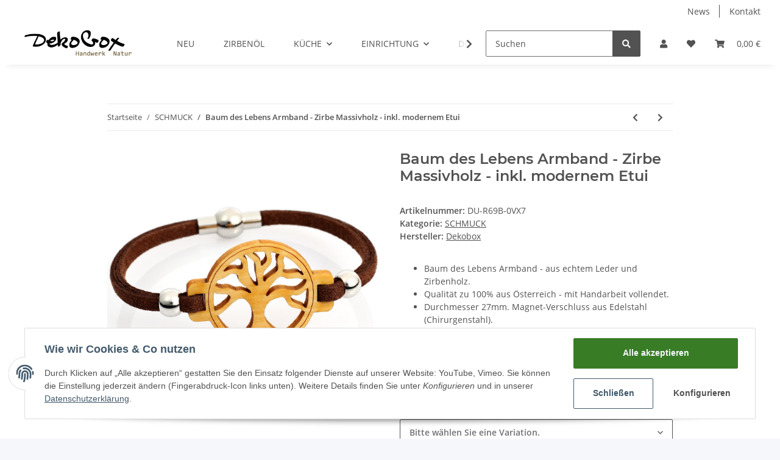

--- FILE ---
content_type: text/css
request_url: https://www.dekobox.at/templates/dekoboxallgemein/themes/my-nova/custom.css?v=1.00
body_size: 267
content:
/*
 * Platz für eigene Änderungen direkt als CSS
 * Die hier gemachten Änderungen überschreiben ggfs. andere Styles, da diese Datei als letzte geladen wird.
 */

.viererbox {
    padding:40px;
    border-bottom:1px solid silver;
    border-top:1px solid silver;
}

.nivo-prevNav , .nivo-nextNav, .theme-default .nivo-directionNav a {
    display:none !important;
}
